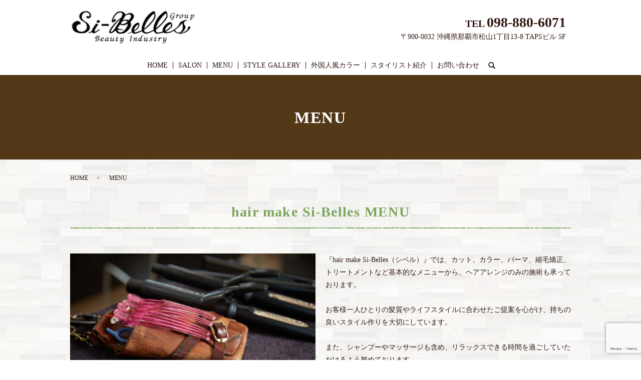

--- FILE ---
content_type: text/html; charset=UTF-8
request_url: https://www.si-belles.jp/menu
body_size: 6781
content:

<!DOCTYPE HTML>
<html lang="ja">
<head prefix="og: http://ogp.me/ns# fb: http://ogp.me/ns/fb# article: http://ogp.me/ns/article#">
  <meta charset="utf-8">
  <meta http-equiv="X-UA-Compatible" content="IE=edge,chrome=1">
  <meta name="viewport" content="width=device-width, initial-scale=1">
  <title>hair make Si-Belles｜メニュー｜カット｜沖縄県那覇市</title>
  
<!-- All In One SEO Pack 3.6.2ob_start_detected [-1,-1] -->
<meta name="description"  content="『hair make Si-Belles（シベル）』のサロンメニューです。カット、カラー、パーマ、縮毛矯正、トリートメントなど基本的なメニューから、ヘアアレンジのみの施術も承っております。皆様のご来店をお待ちしております。" />

<meta name="keywords"  content="メニュー,沖縄,那覇,松山,ヘアサロン,カラー,ハイライト,バレイヤージュ,貸切,hair make si-belles,シベル" />

<script type="application/ld+json" class="aioseop-schema">{"@context":"https://schema.org","@graph":[{"@type":"Organization","@id":"https://www.si-belles.jp/#organization","url":"https://www.si-belles.jp/","name":"hair make Si-Belles","sameAs":[]},{"@type":"WebSite","@id":"https://www.si-belles.jp/#website","url":"https://www.si-belles.jp/","name":"hair make Si-Belles","publisher":{"@id":"https://www.si-belles.jp/#organization"}},{"@type":"WebPage","@id":"https://www.si-belles.jp/menu#webpage","url":"https://www.si-belles.jp/menu","inLanguage":"ja","name":"MENU","isPartOf":{"@id":"https://www.si-belles.jp/#website"},"breadcrumb":{"@id":"https://www.si-belles.jp/menu#breadcrumblist"},"description":"『hair make Si-Belles（シベル）』のサロンメニューです。カット、カラー、パーマ、縮毛矯正、トリートメントなど基本的なメニューから、ヘアアレンジのみの施術も承っております。皆様のご来店をお待ちしております。","datePublished":"2020-05-22T06:08:44+09:00","dateModified":"2025-08-20T00:20:36+09:00"},{"@type":"BreadcrumbList","@id":"https://www.si-belles.jp/menu#breadcrumblist","itemListElement":[{"@type":"ListItem","position":1,"item":{"@type":"WebPage","@id":"https://www.si-belles.jp/","url":"https://www.si-belles.jp/","name":"hair make Si-Belles"}},{"@type":"ListItem","position":2,"item":{"@type":"WebPage","@id":"https://www.si-belles.jp/menu","url":"https://www.si-belles.jp/menu","name":"MENU"}}]}]}</script>
<link rel="canonical" href="https://www.si-belles.jp/menu" />
<meta property="og:type" content="article" />
<meta property="og:title" content="hair make Si-Belles｜メニュー｜カット｜沖縄県那覇市" />
<meta property="og:description" content="『hair make Si-Belles（シベル）』のサロンメニューです。カット、カラー、パーマ、縮毛矯正、トリートメントなど基本的なメニューから、ヘアアレンジのみの施術も承っております。皆様のご来店をお待ちしております。" />
<meta property="og:url" content="https://www.si-belles.jp/menu" />
<meta property="og:image" content="https://www.si-belles.jp/wp-content/uploads/logo_ogp.jpg" />
<meta property="article:published_time" content="2020-05-22T06:08:44Z" />
<meta property="article:modified_time" content="2025-08-20T00:20:36Z" />
<meta property="og:image:secure_url" content="https://www.si-belles.jp/wp-content/uploads/logo_ogp.jpg" />
<meta name="twitter:card" content="summary" />
<meta name="twitter:title" content="hair make Si-Belles｜メニュー｜カット｜沖縄県那覇市" />
<meta name="twitter:description" content="『hair make Si-Belles（シベル）』のサロンメニューです。カット、カラー、パーマ、縮毛矯正、トリートメントなど基本的なメニューから、ヘアアレンジのみの施術も承っております。皆様のご来店をお待ちしております。" />
<meta name="twitter:image" content="https://www.si-belles.jp/wp-content/uploads/logo_ogp.jpg" />
<!-- All In One SEO Pack -->
<link rel='dns-prefetch' href='//www.google.com' />
<link rel='dns-prefetch' href='//s.w.org' />
<link rel='stylesheet' id='wp-block-library-css'  href='https://www.si-belles.jp/wp-includes/css/dist/block-library/style.min.css?ver=5.4.18' type='text/css' media='all' />
<link rel='stylesheet' id='contact-form-7-css'  href='https://www.si-belles.jp/wp-content/plugins/contact-form-7/includes/css/styles.css?ver=5.1.7' type='text/css' media='all' />
<script type='text/javascript' src='https://www.si-belles.jp/wp-content/themes/si-belles.jp_theme/assets/js/vendor/jquery.min.js?ver=5.4.18'></script>
<link rel='shortlink' href='https://www.si-belles.jp/?p=21' />
<style>.gallery .gallery-item img { width: auto; height: auto; }</style>  <link href="https://fonts.googleapis.com/css?family=Noto+Sans+JP:400,700&amp;subset=japanese" rel="stylesheet" />
  <link href="https://www.si-belles.jp/wp-content/themes/si-belles.jp_theme/assets/css/main.css?1768966444" rel="stylesheet" >
  <script src="https://www.si-belles.jp/wp-content/themes/si-belles.jp_theme/assets/js/vendor/respond.min.js"></script>
  <script type="application/ld+json">
  {
    "@context": "http://schema.org",
    "@type": "BreadcrumbList",
    "itemListElement":
    [
      {
      "@type": "ListItem",
      "position": 1,
      "item":
      {
        "@id": "https://www.si-belles.jp/",
        "name": "hair make Si-Belles"
      }
    },
{
      "@type": "ListItem",
      "position": 2,
      "item":
      {
        "@id": "https://www.si-belles.jp/menu/",
        "name": "MENU"
      }
    }    ]
  }
  </script>


  <script type="application/ld+json">
  {
    "@context": "http://schema.org/",
    "@type": "HairSalon",
    "name": "hair make Si-Belles",
    "address": "〒900-0032 沖縄県那覇市松山1丁目13-8 TAPSビル 5F",
    "telephone": "080-7697-6706",
    "faxNumber": "",
    "url": "https://www.si-belles.jp",
    "email": "info@si-belles.jp",
    "image": "https://www.si-belles.jp/wp-content/uploads/logo_ogp.jpg",
    "logo": "https://www.si-belles.jp/wp-content/uploads/logo_org.png"
  }
  </script>
</head>
<body class="scrollTop">

  <div id="fb-root"></div>
  <script>(function(d, s, id) {
    var js, fjs = d.getElementsByTagName(s)[0];
    if (d.getElementById(id)) return;
    js = d.createElement(s); js.id = id;
    js.src = 'https://connect.facebook.net/ja_JP/sdk.js#xfbml=1&version=v2.12';
    fjs.parentNode.insertBefore(js, fjs);
  }(document, 'script', 'facebook-jssdk'));</script>

  <header>
    <div class="primary_header">
      <div class="container">
        <div class="row">
                    <div class="title">
                          <a href="https://www.si-belles.jp/">
                <img src="/wp-content/uploads/logo_20230713_2.png" alt="hair make Si-Belles"/>
              </a>
                      </div>
          <nav class="global_nav"><ul><li><a href="https://www.si-belles.jp/">HOME</a></li>
<li><a href="https://www.si-belles.jp/salon">SALON</a></li>
<li><a href="https://www.si-belles.jp/menu" aria-current="page">MENU</a></li>
<li><a href="https://www.si-belles.jp/category/gallery">STYLE GALLERY</a></li>
<li><a href="https://www.si-belles.jp/color">外国人風カラー</a></li>
<li><a href="https://www.si-belles.jp/stylist">スタイリスト紹介</a></li>
<li><a href="https://www.si-belles.jp/contact">お問い合わせ</a></li>

                <li class="gnav_search">
                  <a href="#">search</a>
  <div class="epress_search">
    <form method="get" action="https://www.si-belles.jp/">
      <input type="text" placeholder="" class="text" name="s" autocomplete="off" value="">
      <input type="submit" value="Search" class="submit">
    </form>
  </div>
  </li>
              </ul>
              <div class="menu_icon">
                <a href="#menu"><span>メニュー開閉</span></a>
              </div></nav>			  <div class="hdr_info_wrap">
  <div class="hdr_info">
    <p class="h_tel" x-ms-format-detection="none">TEL <span>098-880-6071<!--080-7697-6706--></span></p>
    <p>〒900-0032 沖縄県那覇市松山1丁目13-8 TAPSビル 5F</p>
  </div>
  <div class="sp_hdr_info">
    <a href="/contact"><img src="/wp-content/uploads/sp_mail.svg" alt="CONTACT"></a>
    <a href="tel:080-7697-6706"><img src="/wp-content/uploads/sp_tel.svg" alt="TEL"></a>
  </div>
</div>

        </div>
      </div>
    </div>
  </header>

  <main>
              <h1 class="wow" style="">
      MENU            </h1>

    
    <div class="bread_wrap">
      <div class="container gutters">
        <div class="row bread">
              <ul class="col span_12">
              <li><a href="https://www.si-belles.jp">HOME</a></li>
                      <li>MENU</li>
                  </ul>
          </div>
      </div>
    </div>
    <section>
      <div class="container gutters">
        <div class="row">
                    <div class="col span_12 column_main">
                                <section>
                <div class="container gutters">
                  <h2>hair make Si-Belles MENU</h2>
                  <div class="row">
                    <div class="col span_6">
                      <figure>
                        <img src="/wp-content/uploads/menu_img001.jpg" alt="hair make Si-Belles MENU"> </figure>
                    </div>
                    <div class="col span_6">
                      <p>『hair make Si-Belles（シベル）』では、カット、カラー、パーマ、縮毛矯正、トリートメントなど基本的なメニューから、ヘアアレンジのみの施術も承っております。<br><br>お客様一人ひとりの髪質やライフスタイルに合わせたご提案を心がけ、持ちの良いスタイル作りを大切にしています。<br><br>また、シャンプーやマッサージも含め、リラックスできる時間を過ごしていただけるよう努めております。<br><br>「なりたいイメージがうまく伝えられない」という方でも安心してご相談いただけます。<br><br>初めての方はもちろん、定期的なお手入れをご希望の方にも最適なプランをご用意しています。<br><br>髪のお悩みやご希望があれば、どうぞお気軽にお声がけください。</p>
                      <!-- <p>『hair make Si-Belles（シベル）』では、カット、カラー、パーマ、縮毛矯正、トリートメントなど基本的なメニューから、ヘアアレンジのみの施術も承っております。<br>セットでの施術や、ダメージケアとしてトリートメントをしやすいように、全体的に一般価格よりリーズナブルな料金設定をしております。<br>営業時間外でも、ご相談をいただければ24時間対応いたします。是非ご連絡ください。</p> -->
                    </div>
                  </div>
                  <div class="row">
                    <div class="col span_12">
                      <table class="table-menu">
                        <tbody>
                          <tr>
                            <td>カット</td>
                            <td>&yen;5,200</td>
                          </tr>
                          <tr>
                            <td>カラー＋トリートメント</td>
                            <td>&yen;10,800</td>
                          </tr>
                          <tr>
                            <td>カット＋ケアカラー＋ケアトリートメント</td>
                            <td>&yen;12,800</td>
                          </tr>
                          <tr>
                            <td>カット＋ケアハイブリーチ＋ケアカラー＋ケアトリートメント</td>
                            <td>&yen;25,400</td>
                          </tr>
                          <tr>
                            <td>ケアハイブリーチ＋ケアカラー＋トリートメント</td>
                            <td>&yen;21,000</td>
                          </tr>
                          <tr>
                            <td>カット＋ケアカラー＋髪質改善縮毛矯正＋ケアトリートメント</td>
                            <td>&yen;28,800</td>
                          </tr>
                        </tbody>
                      </table>
                    </div>
                  </div>

                  <div class="row">
                    <h3>おすすめクーポン</h3>
                    <div class="col span_6">
                      <figure><a href="https://beauty.hotpepper.jp/slnH000669691/" target="_blank" rel="noopener noreferrer"><img src="/wp-content/uploads/250820_001.png" alt="おすすめクーポン"></a></figure>
                      <p>その他のお得なクーポンはHot Pepper Beautyで公開中！<br>👉<a href="https://beauty.hotpepper.jp/slnH000669691/" target="_blank" rel="noopener noreferrer"><u>こちら</u></a>をクリックしてクーポン一覧を見る</p>
                    </div>
                  </div>

                  <!-- <h3>set</h3>
                  <div class="row">
                    <div class="col span_12">
                      <table class="table-menu">
                        <tbody>
                          <tr>
                            <td>set</td>
                            <td>&yen;1,000</td>
                          </tr>
                        </tbody>
                      </table>
                    </div>
                  </div>
                  <h3>cut</h3>
                  <div class="row">
                    <div class="col span_12">
                      <table class="table-menu">
                        <tbody>
                          <tr>
                            <td>cut</td>
                            <td>&yen;3,000</td>
                          </tr>
                        </tbody>
                      </table>
                    </div>
                  </div>
                  <h3>color</h3>
                  <div class="row">
                    <div class="col span_12">
                      <table class="table-menu">
                        <tbody>
                          <tr>
                            <td>color</td>
                            <td>&yen;5,000</td>
                          </tr>
                          <tr>
                            <td>design color</td>
                            <td>&yen;9,000</td>
                          </tr>
                        </tbody>
                      </table>
                    </div>
                  </div>
                  <h3>perm</h3>
                  <div class="row">
                    <div class="col span_12">
                      <table class="table-menu">
                        <tbody>
                          <tr>
                            <td>perm</td>
                            <td>&yen;7,000</td>
                          </tr>
                        </tbody>
                      </table>
                    </div>
                  </div>
                  <h3>straight</h3>
                  <div class="row">
                    <div class="col span_12">
                      <table class="table-menu">
                        <tbody>
                          <tr>
                            <td>straight</td>
                            <td>&yen;9,000</td>
                          </tr>
                        </tbody>
                      </table>
                    </div>
                  </div>
                  <h3>treatment</h3>
                  <div class="row">
                    <div class="col span_12">
                      <table class="table-menu">
                        <tbody>
                          <tr>
                            <td>straight</td>
                            <td>&yen;4,000</td>
                          </tr>
                        </tbody>
                      </table>
                    </div>
                  </div> -->
<!--
                  <h3>【マツエク】</h3>
                  <div class="row">
                    <div class="col span_12">
                      <p>マツエクのメリットは、なんといっても軽くて自然な付け心地と、お手入れの手軽さにあります。<br>コストと施術にくる手間はかかってしまいますが、その分時間のない朝メイクの時間を短縮することができます。<br>また、マスカラと大きく違うのは、自分の目の形やなりたい顔に合わせて、まつげをデザインできることです。
</p>
                    </div>
                  </div>
-->
                  <!-- <h3>eyelash</h3>
                  <div class="row">
                    <div class="col span_12">
                      <table class="table-menu">
                        <tbody>
                          <tr>
                            <td>eyelash</td>
                            <td>&yen;3,000～</td>
                          </tr>
                          <tr>
                            <td>つけ放題</td>
                            <td>&yen;5,000</td>
                          </tr>
                        </tbody>
                      </table>
                    </div>
                  </div> -->
<!-- 
                  <h3>【ジャグアタトゥー】</h3>
                  <div class="row">
                    <div class="col span_12">
                      <p>「ジャグアタトゥー」は2週間で消えるオーガニックタトゥーです。<br>本物のタトゥーと違って痛くありませんが、色は紺に近く、濃淡を表現できるためリアルタトゥーに近い絵が描けます！<br>持ち込みデザインも可能ですので是非ご相談ください！<br>発色まで約1日かかるので、タトゥーを楽しみたい日の前日までにご予約していただくことをオススメします♪<br>当方大学生のため、前もって日程調整していただけると助かります！<br>公式LINEまたはInstagramのDMにてご連絡お待ちしてます！</p>
                    </div>
                  </div>
                  <div class="row">
                    <div class="col span_3">
                      <figure>
                        <img src="/wp-content/uploads/20220916_001.jpg" alt=""> </figure>
                    </div>
                    <div class="col span_3">
                      <figure>
                        <img src="/wp-content/uploads/20220916_002.jpg" alt=""> </figure>
                    </div>
                    <div class="col span_3">
                      <figure>
                        <img src="/wp-content/uploads/20220916_003.jpg" alt=""> </figure>
                    </div>
                    <div class="col span_3">
                      <figure>
                        <img src="/wp-content/uploads/20220916_004.jpg" alt=""> </figure>
                    </div>
                  </div>
                  <h3>jaguatattoo</h3>
                  <div class="row">
                    <div class="col span_12">
                      <table class="table-menu">
                        <tbody>
                          <tr>
                            <td>1円玉サイズ(2×2cm以内)×2箇所</td>
                            <td>&yen;2,500</td>
                          </tr>
                          <tr>
                            <td>1円玉サイズ(2×2cm以内)×5箇所</td>
                            <td>&yen;4,500</td>
                          </tr>
                          <tr>
                            <td>500円玉サイズ(3×3cm以内)</td>
                            <td>&yen;2,500</td>
                          </tr>
                          <tr>
                            <td>名刺サイズ(5.5×9cm以内)</td>
                            <td>&yen;3,500</td>
                          </tr>
                          <tr>
                            <td>写真L判サイズ(9×12cm以内)</td>
                            <td>&yen;5,000</td>
                          </tr>
                          <tr>
                            <td>ポストカードサイズ(10×15cm以内)</td>
                            <td>&yen;7,500</td>
                          </tr>
                          <tr>
                            <td>長財布サイズ(10×20cm以内) </td>
                            <td>&yen;10,000</td>
                          </tr>
                          <tr>
                            <td>XXLサイズ(10×20cm以上) </td>
                            <td>&yen;14,000～</td>
                          </tr>
                        </tbody>
                      </table>
                    </div>
                    <p class="text-right">※掲載料金はすべて税込価格です。</p>
                  </div>
 -->
                </div>
              </section>
                          </div>
                  </div>
      </div>
    </section>
  <section id="section09" class="mb0">
    <div class="container">
      <h2>RESERVE & CONTACT</h2>
      <div class="row">
        <div class="col span_12 text-center">
          <p>hair make Si-Bellesへのご予約は<br>お電話、LINEにて承っております。<br>その他お問い合わせは下記よりお願いいたします。</p>
          <p class="tel" x-ms-format-detection="none">TEL <a href="tel:098-880-6071">098-880-6071</a></p>
          <!-- <p class="tel" x-ms-format-detection="none">TEL <a href="tel:080-7697-6706">080-7697-6706</a></p> -->
          <p><strong>営業時間 10:00～23:00<!--17:00～23:00<br>※時間外については都度お問い合わせください。--><br>定休日:日曜<!--不定休--></strong></p>
          <p class="more"><a href="/contact" class="add_arrow">CONTACT</a></p>
          <p>
            <a href="https://line.me/R/ti/p/%40006ncnfx" target="_blank">
              <img src="/wp-content/uploads/line.png" class="sns" alt="LINE"/>
            </a>
          </p>
        </div>
      </div>
    </div>
  </section>
  </main>
<footer>    <style>
.share_button {
  letter-spacing: -.40em;
  padding-top: 30px;
  margin-bottom: 7%;
  list-style: none;
}
.share_button > * {
  letter-spacing: normal;
  vertical-align: bottom;
  margin: 10px 0;
  line-height: 0;
}
.column_sub .share_button {
  margin-top: 0;
  padding-top: 0;
}
footer .share_button{
  padding-top: 30px;
  margin-bottom: 10px;
}
footer .share_button li{
  margin: 0 10px 0 0;
  display: inline-block;
}
footer .share_button li:last-child{
  margin-right: 0;
}
@media ( max-width : 767px ) {
  .share_button{
    text-align: center;
  }
  .share_button li{
    margin: 0 10px 0 0;
    display: inline-block;
  }
  .share_button li:last-child{
    margin-right: 0;
  }
}
</style>
  <ul class="container share_button">
    <li>
      <!-- Facebook -->
      <div class="fb-share-button" data-href="https://www.si-belles.jp/menu" data-layout="button" data-size="small" data-mobile-iframe="false"><a class="fb-xfbml-parse-ignore" target="_blank" href="https://www.facebook.com/sharer/sharer.php?u=http%3A%2F%2Fwww.%2F&amp;src=sdkpreparse">シェア</a></div>
    </li>
    <li>
      <!-- Twitter -->
      <a href="https://twitter.com/share" class="twitter-share-button" data-lang="ja">ツイート</a>
      <script>!function(d,s,id){var js,fjs=d.getElementsByTagName(s)[0],p=/^http:/.test(d.location)?'http':'https';if(!d.getElementById(id)){js=d.createElement(s);js.id=id;js.src=p+'://platform.twitter.com/widgets.js';fjs.parentNode.insertBefore(js,fjs);}}(document,'script','twitter-wjs');</script>
    </li>
    <li>
      <!-- LINE -->
      <div class="line-it-button" data-lang="ja" data-type="share-a" data-url="https://www.si-belles.jp/menu" style="display: none;"></div>
      <script src="https://d.line-scdn.net/r/web/social-plugin/js/thirdparty/loader.min.js" async="async" defer="defer"></script>
    </li>
  </ul>
        <div class="footer_nav_wrap">
      <div class="container">
        <div class="row">
        <nav class="col span_12"><ul><li><a href="https://www.si-belles.jp/">HOME</a></li>
<li><a href="https://www.si-belles.jp/salon">SALON</a></li>
<li><a href="https://www.si-belles.jp/menu" aria-current="page">MENU</a></li>
<li><a href="https://www.si-belles.jp/category/gallery">STYLE GALLERY</a></li>
<li><a href="https://www.si-belles.jp/color">外国人風カラー</a></li>
<li><a href="https://www.si-belles.jp/stylist">スタイリスト紹介</a></li>
<li><a href="https://www.si-belles.jp/contact">お問い合わせ</a></li>
<li><a href="https://www.si-belles.jp/policy">プライバシーポリシー</a></li>
<li><a href="https://www.si-belles.jp/sitemap">サイトマップ</a></li>
</ul></nav>        </div>
      </div>
    </div>
    <div class="footer_copyright_wrap">
      <div class="container">
        <div class="row">
          <div class="col span_12">
            <p>Copyright &copy; hair make Si-Belles All Rights Reserved.<br>
              【掲載の記事・写真・イラストなどの無断複写・転載を禁じます】</p>
          </div>
        </div>
      </div>
    </div>
    <p class="pagetop"><a href="#top"></a></p>
  </footer>

  <script src="https://www.si-belles.jp/wp-content/themes/si-belles.jp_theme/assets/js/vendor/bundle.js"></script>
  <script src="https://www.si-belles.jp/wp-content/themes/si-belles.jp_theme/assets/js/main.js?"></script>

  <script type='text/javascript'>
/* <![CDATA[ */
var wpcf7 = {"apiSettings":{"root":"https:\/\/www.si-belles.jp\/wp-json\/contact-form-7\/v1","namespace":"contact-form-7\/v1"}};
/* ]]> */
</script>
<script type='text/javascript' src='https://www.si-belles.jp/wp-content/plugins/contact-form-7/includes/js/scripts.js?ver=5.1.7'></script>
<script type='text/javascript' src='https://www.google.com/recaptcha/api.js?render=6LcW7ocdAAAAANygDc9OdqSRPbG3wGcyzDHIFm9y&#038;ver=3.0'></script>
<script type="text/javascript">
( function( grecaptcha, sitekey, actions ) {

	var wpcf7recaptcha = {

		execute: function( action ) {
			grecaptcha.execute(
				sitekey,
				{ action: action }
			).then( function( token ) {
				var forms = document.getElementsByTagName( 'form' );

				for ( var i = 0; i < forms.length; i++ ) {
					var fields = forms[ i ].getElementsByTagName( 'input' );

					for ( var j = 0; j < fields.length; j++ ) {
						var field = fields[ j ];

						if ( 'g-recaptcha-response' === field.getAttribute( 'name' ) ) {
							field.setAttribute( 'value', token );
							break;
						}
					}
				}
			} );
		},

		executeOnHomepage: function() {
			wpcf7recaptcha.execute( actions[ 'homepage' ] );
		},

		executeOnContactform: function() {
			wpcf7recaptcha.execute( actions[ 'contactform' ] );
		},

	};

	grecaptcha.ready(
		wpcf7recaptcha.executeOnHomepage
	);

	document.addEventListener( 'change',
		wpcf7recaptcha.executeOnContactform, false
	);

	document.addEventListener( 'wpcf7submit',
		wpcf7recaptcha.executeOnHomepage, false
	);

} )(
	grecaptcha,
	'6LcW7ocdAAAAANygDc9OdqSRPbG3wGcyzDHIFm9y',
	{"homepage":"homepage","contactform":"contactform"}
);
</script>
</body>
</html><!-- WP Fastest Cache file was created in 0.045819997787476 seconds, on 21-01-26 12:34:04 --><!-- via php -->

--- FILE ---
content_type: text/html; charset=utf-8
request_url: https://www.google.com/recaptcha/api2/anchor?ar=1&k=6LcW7ocdAAAAANygDc9OdqSRPbG3wGcyzDHIFm9y&co=aHR0cHM6Ly93d3cuc2ktYmVsbGVzLmpwOjQ0Mw..&hl=en&v=PoyoqOPhxBO7pBk68S4YbpHZ&size=invisible&anchor-ms=20000&execute-ms=30000&cb=5d6w5ysbr8p1
body_size: 48807
content:
<!DOCTYPE HTML><html dir="ltr" lang="en"><head><meta http-equiv="Content-Type" content="text/html; charset=UTF-8">
<meta http-equiv="X-UA-Compatible" content="IE=edge">
<title>reCAPTCHA</title>
<style type="text/css">
/* cyrillic-ext */
@font-face {
  font-family: 'Roboto';
  font-style: normal;
  font-weight: 400;
  font-stretch: 100%;
  src: url(//fonts.gstatic.com/s/roboto/v48/KFO7CnqEu92Fr1ME7kSn66aGLdTylUAMa3GUBHMdazTgWw.woff2) format('woff2');
  unicode-range: U+0460-052F, U+1C80-1C8A, U+20B4, U+2DE0-2DFF, U+A640-A69F, U+FE2E-FE2F;
}
/* cyrillic */
@font-face {
  font-family: 'Roboto';
  font-style: normal;
  font-weight: 400;
  font-stretch: 100%;
  src: url(//fonts.gstatic.com/s/roboto/v48/KFO7CnqEu92Fr1ME7kSn66aGLdTylUAMa3iUBHMdazTgWw.woff2) format('woff2');
  unicode-range: U+0301, U+0400-045F, U+0490-0491, U+04B0-04B1, U+2116;
}
/* greek-ext */
@font-face {
  font-family: 'Roboto';
  font-style: normal;
  font-weight: 400;
  font-stretch: 100%;
  src: url(//fonts.gstatic.com/s/roboto/v48/KFO7CnqEu92Fr1ME7kSn66aGLdTylUAMa3CUBHMdazTgWw.woff2) format('woff2');
  unicode-range: U+1F00-1FFF;
}
/* greek */
@font-face {
  font-family: 'Roboto';
  font-style: normal;
  font-weight: 400;
  font-stretch: 100%;
  src: url(//fonts.gstatic.com/s/roboto/v48/KFO7CnqEu92Fr1ME7kSn66aGLdTylUAMa3-UBHMdazTgWw.woff2) format('woff2');
  unicode-range: U+0370-0377, U+037A-037F, U+0384-038A, U+038C, U+038E-03A1, U+03A3-03FF;
}
/* math */
@font-face {
  font-family: 'Roboto';
  font-style: normal;
  font-weight: 400;
  font-stretch: 100%;
  src: url(//fonts.gstatic.com/s/roboto/v48/KFO7CnqEu92Fr1ME7kSn66aGLdTylUAMawCUBHMdazTgWw.woff2) format('woff2');
  unicode-range: U+0302-0303, U+0305, U+0307-0308, U+0310, U+0312, U+0315, U+031A, U+0326-0327, U+032C, U+032F-0330, U+0332-0333, U+0338, U+033A, U+0346, U+034D, U+0391-03A1, U+03A3-03A9, U+03B1-03C9, U+03D1, U+03D5-03D6, U+03F0-03F1, U+03F4-03F5, U+2016-2017, U+2034-2038, U+203C, U+2040, U+2043, U+2047, U+2050, U+2057, U+205F, U+2070-2071, U+2074-208E, U+2090-209C, U+20D0-20DC, U+20E1, U+20E5-20EF, U+2100-2112, U+2114-2115, U+2117-2121, U+2123-214F, U+2190, U+2192, U+2194-21AE, U+21B0-21E5, U+21F1-21F2, U+21F4-2211, U+2213-2214, U+2216-22FF, U+2308-230B, U+2310, U+2319, U+231C-2321, U+2336-237A, U+237C, U+2395, U+239B-23B7, U+23D0, U+23DC-23E1, U+2474-2475, U+25AF, U+25B3, U+25B7, U+25BD, U+25C1, U+25CA, U+25CC, U+25FB, U+266D-266F, U+27C0-27FF, U+2900-2AFF, U+2B0E-2B11, U+2B30-2B4C, U+2BFE, U+3030, U+FF5B, U+FF5D, U+1D400-1D7FF, U+1EE00-1EEFF;
}
/* symbols */
@font-face {
  font-family: 'Roboto';
  font-style: normal;
  font-weight: 400;
  font-stretch: 100%;
  src: url(//fonts.gstatic.com/s/roboto/v48/KFO7CnqEu92Fr1ME7kSn66aGLdTylUAMaxKUBHMdazTgWw.woff2) format('woff2');
  unicode-range: U+0001-000C, U+000E-001F, U+007F-009F, U+20DD-20E0, U+20E2-20E4, U+2150-218F, U+2190, U+2192, U+2194-2199, U+21AF, U+21E6-21F0, U+21F3, U+2218-2219, U+2299, U+22C4-22C6, U+2300-243F, U+2440-244A, U+2460-24FF, U+25A0-27BF, U+2800-28FF, U+2921-2922, U+2981, U+29BF, U+29EB, U+2B00-2BFF, U+4DC0-4DFF, U+FFF9-FFFB, U+10140-1018E, U+10190-1019C, U+101A0, U+101D0-101FD, U+102E0-102FB, U+10E60-10E7E, U+1D2C0-1D2D3, U+1D2E0-1D37F, U+1F000-1F0FF, U+1F100-1F1AD, U+1F1E6-1F1FF, U+1F30D-1F30F, U+1F315, U+1F31C, U+1F31E, U+1F320-1F32C, U+1F336, U+1F378, U+1F37D, U+1F382, U+1F393-1F39F, U+1F3A7-1F3A8, U+1F3AC-1F3AF, U+1F3C2, U+1F3C4-1F3C6, U+1F3CA-1F3CE, U+1F3D4-1F3E0, U+1F3ED, U+1F3F1-1F3F3, U+1F3F5-1F3F7, U+1F408, U+1F415, U+1F41F, U+1F426, U+1F43F, U+1F441-1F442, U+1F444, U+1F446-1F449, U+1F44C-1F44E, U+1F453, U+1F46A, U+1F47D, U+1F4A3, U+1F4B0, U+1F4B3, U+1F4B9, U+1F4BB, U+1F4BF, U+1F4C8-1F4CB, U+1F4D6, U+1F4DA, U+1F4DF, U+1F4E3-1F4E6, U+1F4EA-1F4ED, U+1F4F7, U+1F4F9-1F4FB, U+1F4FD-1F4FE, U+1F503, U+1F507-1F50B, U+1F50D, U+1F512-1F513, U+1F53E-1F54A, U+1F54F-1F5FA, U+1F610, U+1F650-1F67F, U+1F687, U+1F68D, U+1F691, U+1F694, U+1F698, U+1F6AD, U+1F6B2, U+1F6B9-1F6BA, U+1F6BC, U+1F6C6-1F6CF, U+1F6D3-1F6D7, U+1F6E0-1F6EA, U+1F6F0-1F6F3, U+1F6F7-1F6FC, U+1F700-1F7FF, U+1F800-1F80B, U+1F810-1F847, U+1F850-1F859, U+1F860-1F887, U+1F890-1F8AD, U+1F8B0-1F8BB, U+1F8C0-1F8C1, U+1F900-1F90B, U+1F93B, U+1F946, U+1F984, U+1F996, U+1F9E9, U+1FA00-1FA6F, U+1FA70-1FA7C, U+1FA80-1FA89, U+1FA8F-1FAC6, U+1FACE-1FADC, U+1FADF-1FAE9, U+1FAF0-1FAF8, U+1FB00-1FBFF;
}
/* vietnamese */
@font-face {
  font-family: 'Roboto';
  font-style: normal;
  font-weight: 400;
  font-stretch: 100%;
  src: url(//fonts.gstatic.com/s/roboto/v48/KFO7CnqEu92Fr1ME7kSn66aGLdTylUAMa3OUBHMdazTgWw.woff2) format('woff2');
  unicode-range: U+0102-0103, U+0110-0111, U+0128-0129, U+0168-0169, U+01A0-01A1, U+01AF-01B0, U+0300-0301, U+0303-0304, U+0308-0309, U+0323, U+0329, U+1EA0-1EF9, U+20AB;
}
/* latin-ext */
@font-face {
  font-family: 'Roboto';
  font-style: normal;
  font-weight: 400;
  font-stretch: 100%;
  src: url(//fonts.gstatic.com/s/roboto/v48/KFO7CnqEu92Fr1ME7kSn66aGLdTylUAMa3KUBHMdazTgWw.woff2) format('woff2');
  unicode-range: U+0100-02BA, U+02BD-02C5, U+02C7-02CC, U+02CE-02D7, U+02DD-02FF, U+0304, U+0308, U+0329, U+1D00-1DBF, U+1E00-1E9F, U+1EF2-1EFF, U+2020, U+20A0-20AB, U+20AD-20C0, U+2113, U+2C60-2C7F, U+A720-A7FF;
}
/* latin */
@font-face {
  font-family: 'Roboto';
  font-style: normal;
  font-weight: 400;
  font-stretch: 100%;
  src: url(//fonts.gstatic.com/s/roboto/v48/KFO7CnqEu92Fr1ME7kSn66aGLdTylUAMa3yUBHMdazQ.woff2) format('woff2');
  unicode-range: U+0000-00FF, U+0131, U+0152-0153, U+02BB-02BC, U+02C6, U+02DA, U+02DC, U+0304, U+0308, U+0329, U+2000-206F, U+20AC, U+2122, U+2191, U+2193, U+2212, U+2215, U+FEFF, U+FFFD;
}
/* cyrillic-ext */
@font-face {
  font-family: 'Roboto';
  font-style: normal;
  font-weight: 500;
  font-stretch: 100%;
  src: url(//fonts.gstatic.com/s/roboto/v48/KFO7CnqEu92Fr1ME7kSn66aGLdTylUAMa3GUBHMdazTgWw.woff2) format('woff2');
  unicode-range: U+0460-052F, U+1C80-1C8A, U+20B4, U+2DE0-2DFF, U+A640-A69F, U+FE2E-FE2F;
}
/* cyrillic */
@font-face {
  font-family: 'Roboto';
  font-style: normal;
  font-weight: 500;
  font-stretch: 100%;
  src: url(//fonts.gstatic.com/s/roboto/v48/KFO7CnqEu92Fr1ME7kSn66aGLdTylUAMa3iUBHMdazTgWw.woff2) format('woff2');
  unicode-range: U+0301, U+0400-045F, U+0490-0491, U+04B0-04B1, U+2116;
}
/* greek-ext */
@font-face {
  font-family: 'Roboto';
  font-style: normal;
  font-weight: 500;
  font-stretch: 100%;
  src: url(//fonts.gstatic.com/s/roboto/v48/KFO7CnqEu92Fr1ME7kSn66aGLdTylUAMa3CUBHMdazTgWw.woff2) format('woff2');
  unicode-range: U+1F00-1FFF;
}
/* greek */
@font-face {
  font-family: 'Roboto';
  font-style: normal;
  font-weight: 500;
  font-stretch: 100%;
  src: url(//fonts.gstatic.com/s/roboto/v48/KFO7CnqEu92Fr1ME7kSn66aGLdTylUAMa3-UBHMdazTgWw.woff2) format('woff2');
  unicode-range: U+0370-0377, U+037A-037F, U+0384-038A, U+038C, U+038E-03A1, U+03A3-03FF;
}
/* math */
@font-face {
  font-family: 'Roboto';
  font-style: normal;
  font-weight: 500;
  font-stretch: 100%;
  src: url(//fonts.gstatic.com/s/roboto/v48/KFO7CnqEu92Fr1ME7kSn66aGLdTylUAMawCUBHMdazTgWw.woff2) format('woff2');
  unicode-range: U+0302-0303, U+0305, U+0307-0308, U+0310, U+0312, U+0315, U+031A, U+0326-0327, U+032C, U+032F-0330, U+0332-0333, U+0338, U+033A, U+0346, U+034D, U+0391-03A1, U+03A3-03A9, U+03B1-03C9, U+03D1, U+03D5-03D6, U+03F0-03F1, U+03F4-03F5, U+2016-2017, U+2034-2038, U+203C, U+2040, U+2043, U+2047, U+2050, U+2057, U+205F, U+2070-2071, U+2074-208E, U+2090-209C, U+20D0-20DC, U+20E1, U+20E5-20EF, U+2100-2112, U+2114-2115, U+2117-2121, U+2123-214F, U+2190, U+2192, U+2194-21AE, U+21B0-21E5, U+21F1-21F2, U+21F4-2211, U+2213-2214, U+2216-22FF, U+2308-230B, U+2310, U+2319, U+231C-2321, U+2336-237A, U+237C, U+2395, U+239B-23B7, U+23D0, U+23DC-23E1, U+2474-2475, U+25AF, U+25B3, U+25B7, U+25BD, U+25C1, U+25CA, U+25CC, U+25FB, U+266D-266F, U+27C0-27FF, U+2900-2AFF, U+2B0E-2B11, U+2B30-2B4C, U+2BFE, U+3030, U+FF5B, U+FF5D, U+1D400-1D7FF, U+1EE00-1EEFF;
}
/* symbols */
@font-face {
  font-family: 'Roboto';
  font-style: normal;
  font-weight: 500;
  font-stretch: 100%;
  src: url(//fonts.gstatic.com/s/roboto/v48/KFO7CnqEu92Fr1ME7kSn66aGLdTylUAMaxKUBHMdazTgWw.woff2) format('woff2');
  unicode-range: U+0001-000C, U+000E-001F, U+007F-009F, U+20DD-20E0, U+20E2-20E4, U+2150-218F, U+2190, U+2192, U+2194-2199, U+21AF, U+21E6-21F0, U+21F3, U+2218-2219, U+2299, U+22C4-22C6, U+2300-243F, U+2440-244A, U+2460-24FF, U+25A0-27BF, U+2800-28FF, U+2921-2922, U+2981, U+29BF, U+29EB, U+2B00-2BFF, U+4DC0-4DFF, U+FFF9-FFFB, U+10140-1018E, U+10190-1019C, U+101A0, U+101D0-101FD, U+102E0-102FB, U+10E60-10E7E, U+1D2C0-1D2D3, U+1D2E0-1D37F, U+1F000-1F0FF, U+1F100-1F1AD, U+1F1E6-1F1FF, U+1F30D-1F30F, U+1F315, U+1F31C, U+1F31E, U+1F320-1F32C, U+1F336, U+1F378, U+1F37D, U+1F382, U+1F393-1F39F, U+1F3A7-1F3A8, U+1F3AC-1F3AF, U+1F3C2, U+1F3C4-1F3C6, U+1F3CA-1F3CE, U+1F3D4-1F3E0, U+1F3ED, U+1F3F1-1F3F3, U+1F3F5-1F3F7, U+1F408, U+1F415, U+1F41F, U+1F426, U+1F43F, U+1F441-1F442, U+1F444, U+1F446-1F449, U+1F44C-1F44E, U+1F453, U+1F46A, U+1F47D, U+1F4A3, U+1F4B0, U+1F4B3, U+1F4B9, U+1F4BB, U+1F4BF, U+1F4C8-1F4CB, U+1F4D6, U+1F4DA, U+1F4DF, U+1F4E3-1F4E6, U+1F4EA-1F4ED, U+1F4F7, U+1F4F9-1F4FB, U+1F4FD-1F4FE, U+1F503, U+1F507-1F50B, U+1F50D, U+1F512-1F513, U+1F53E-1F54A, U+1F54F-1F5FA, U+1F610, U+1F650-1F67F, U+1F687, U+1F68D, U+1F691, U+1F694, U+1F698, U+1F6AD, U+1F6B2, U+1F6B9-1F6BA, U+1F6BC, U+1F6C6-1F6CF, U+1F6D3-1F6D7, U+1F6E0-1F6EA, U+1F6F0-1F6F3, U+1F6F7-1F6FC, U+1F700-1F7FF, U+1F800-1F80B, U+1F810-1F847, U+1F850-1F859, U+1F860-1F887, U+1F890-1F8AD, U+1F8B0-1F8BB, U+1F8C0-1F8C1, U+1F900-1F90B, U+1F93B, U+1F946, U+1F984, U+1F996, U+1F9E9, U+1FA00-1FA6F, U+1FA70-1FA7C, U+1FA80-1FA89, U+1FA8F-1FAC6, U+1FACE-1FADC, U+1FADF-1FAE9, U+1FAF0-1FAF8, U+1FB00-1FBFF;
}
/* vietnamese */
@font-face {
  font-family: 'Roboto';
  font-style: normal;
  font-weight: 500;
  font-stretch: 100%;
  src: url(//fonts.gstatic.com/s/roboto/v48/KFO7CnqEu92Fr1ME7kSn66aGLdTylUAMa3OUBHMdazTgWw.woff2) format('woff2');
  unicode-range: U+0102-0103, U+0110-0111, U+0128-0129, U+0168-0169, U+01A0-01A1, U+01AF-01B0, U+0300-0301, U+0303-0304, U+0308-0309, U+0323, U+0329, U+1EA0-1EF9, U+20AB;
}
/* latin-ext */
@font-face {
  font-family: 'Roboto';
  font-style: normal;
  font-weight: 500;
  font-stretch: 100%;
  src: url(//fonts.gstatic.com/s/roboto/v48/KFO7CnqEu92Fr1ME7kSn66aGLdTylUAMa3KUBHMdazTgWw.woff2) format('woff2');
  unicode-range: U+0100-02BA, U+02BD-02C5, U+02C7-02CC, U+02CE-02D7, U+02DD-02FF, U+0304, U+0308, U+0329, U+1D00-1DBF, U+1E00-1E9F, U+1EF2-1EFF, U+2020, U+20A0-20AB, U+20AD-20C0, U+2113, U+2C60-2C7F, U+A720-A7FF;
}
/* latin */
@font-face {
  font-family: 'Roboto';
  font-style: normal;
  font-weight: 500;
  font-stretch: 100%;
  src: url(//fonts.gstatic.com/s/roboto/v48/KFO7CnqEu92Fr1ME7kSn66aGLdTylUAMa3yUBHMdazQ.woff2) format('woff2');
  unicode-range: U+0000-00FF, U+0131, U+0152-0153, U+02BB-02BC, U+02C6, U+02DA, U+02DC, U+0304, U+0308, U+0329, U+2000-206F, U+20AC, U+2122, U+2191, U+2193, U+2212, U+2215, U+FEFF, U+FFFD;
}
/* cyrillic-ext */
@font-face {
  font-family: 'Roboto';
  font-style: normal;
  font-weight: 900;
  font-stretch: 100%;
  src: url(//fonts.gstatic.com/s/roboto/v48/KFO7CnqEu92Fr1ME7kSn66aGLdTylUAMa3GUBHMdazTgWw.woff2) format('woff2');
  unicode-range: U+0460-052F, U+1C80-1C8A, U+20B4, U+2DE0-2DFF, U+A640-A69F, U+FE2E-FE2F;
}
/* cyrillic */
@font-face {
  font-family: 'Roboto';
  font-style: normal;
  font-weight: 900;
  font-stretch: 100%;
  src: url(//fonts.gstatic.com/s/roboto/v48/KFO7CnqEu92Fr1ME7kSn66aGLdTylUAMa3iUBHMdazTgWw.woff2) format('woff2');
  unicode-range: U+0301, U+0400-045F, U+0490-0491, U+04B0-04B1, U+2116;
}
/* greek-ext */
@font-face {
  font-family: 'Roboto';
  font-style: normal;
  font-weight: 900;
  font-stretch: 100%;
  src: url(//fonts.gstatic.com/s/roboto/v48/KFO7CnqEu92Fr1ME7kSn66aGLdTylUAMa3CUBHMdazTgWw.woff2) format('woff2');
  unicode-range: U+1F00-1FFF;
}
/* greek */
@font-face {
  font-family: 'Roboto';
  font-style: normal;
  font-weight: 900;
  font-stretch: 100%;
  src: url(//fonts.gstatic.com/s/roboto/v48/KFO7CnqEu92Fr1ME7kSn66aGLdTylUAMa3-UBHMdazTgWw.woff2) format('woff2');
  unicode-range: U+0370-0377, U+037A-037F, U+0384-038A, U+038C, U+038E-03A1, U+03A3-03FF;
}
/* math */
@font-face {
  font-family: 'Roboto';
  font-style: normal;
  font-weight: 900;
  font-stretch: 100%;
  src: url(//fonts.gstatic.com/s/roboto/v48/KFO7CnqEu92Fr1ME7kSn66aGLdTylUAMawCUBHMdazTgWw.woff2) format('woff2');
  unicode-range: U+0302-0303, U+0305, U+0307-0308, U+0310, U+0312, U+0315, U+031A, U+0326-0327, U+032C, U+032F-0330, U+0332-0333, U+0338, U+033A, U+0346, U+034D, U+0391-03A1, U+03A3-03A9, U+03B1-03C9, U+03D1, U+03D5-03D6, U+03F0-03F1, U+03F4-03F5, U+2016-2017, U+2034-2038, U+203C, U+2040, U+2043, U+2047, U+2050, U+2057, U+205F, U+2070-2071, U+2074-208E, U+2090-209C, U+20D0-20DC, U+20E1, U+20E5-20EF, U+2100-2112, U+2114-2115, U+2117-2121, U+2123-214F, U+2190, U+2192, U+2194-21AE, U+21B0-21E5, U+21F1-21F2, U+21F4-2211, U+2213-2214, U+2216-22FF, U+2308-230B, U+2310, U+2319, U+231C-2321, U+2336-237A, U+237C, U+2395, U+239B-23B7, U+23D0, U+23DC-23E1, U+2474-2475, U+25AF, U+25B3, U+25B7, U+25BD, U+25C1, U+25CA, U+25CC, U+25FB, U+266D-266F, U+27C0-27FF, U+2900-2AFF, U+2B0E-2B11, U+2B30-2B4C, U+2BFE, U+3030, U+FF5B, U+FF5D, U+1D400-1D7FF, U+1EE00-1EEFF;
}
/* symbols */
@font-face {
  font-family: 'Roboto';
  font-style: normal;
  font-weight: 900;
  font-stretch: 100%;
  src: url(//fonts.gstatic.com/s/roboto/v48/KFO7CnqEu92Fr1ME7kSn66aGLdTylUAMaxKUBHMdazTgWw.woff2) format('woff2');
  unicode-range: U+0001-000C, U+000E-001F, U+007F-009F, U+20DD-20E0, U+20E2-20E4, U+2150-218F, U+2190, U+2192, U+2194-2199, U+21AF, U+21E6-21F0, U+21F3, U+2218-2219, U+2299, U+22C4-22C6, U+2300-243F, U+2440-244A, U+2460-24FF, U+25A0-27BF, U+2800-28FF, U+2921-2922, U+2981, U+29BF, U+29EB, U+2B00-2BFF, U+4DC0-4DFF, U+FFF9-FFFB, U+10140-1018E, U+10190-1019C, U+101A0, U+101D0-101FD, U+102E0-102FB, U+10E60-10E7E, U+1D2C0-1D2D3, U+1D2E0-1D37F, U+1F000-1F0FF, U+1F100-1F1AD, U+1F1E6-1F1FF, U+1F30D-1F30F, U+1F315, U+1F31C, U+1F31E, U+1F320-1F32C, U+1F336, U+1F378, U+1F37D, U+1F382, U+1F393-1F39F, U+1F3A7-1F3A8, U+1F3AC-1F3AF, U+1F3C2, U+1F3C4-1F3C6, U+1F3CA-1F3CE, U+1F3D4-1F3E0, U+1F3ED, U+1F3F1-1F3F3, U+1F3F5-1F3F7, U+1F408, U+1F415, U+1F41F, U+1F426, U+1F43F, U+1F441-1F442, U+1F444, U+1F446-1F449, U+1F44C-1F44E, U+1F453, U+1F46A, U+1F47D, U+1F4A3, U+1F4B0, U+1F4B3, U+1F4B9, U+1F4BB, U+1F4BF, U+1F4C8-1F4CB, U+1F4D6, U+1F4DA, U+1F4DF, U+1F4E3-1F4E6, U+1F4EA-1F4ED, U+1F4F7, U+1F4F9-1F4FB, U+1F4FD-1F4FE, U+1F503, U+1F507-1F50B, U+1F50D, U+1F512-1F513, U+1F53E-1F54A, U+1F54F-1F5FA, U+1F610, U+1F650-1F67F, U+1F687, U+1F68D, U+1F691, U+1F694, U+1F698, U+1F6AD, U+1F6B2, U+1F6B9-1F6BA, U+1F6BC, U+1F6C6-1F6CF, U+1F6D3-1F6D7, U+1F6E0-1F6EA, U+1F6F0-1F6F3, U+1F6F7-1F6FC, U+1F700-1F7FF, U+1F800-1F80B, U+1F810-1F847, U+1F850-1F859, U+1F860-1F887, U+1F890-1F8AD, U+1F8B0-1F8BB, U+1F8C0-1F8C1, U+1F900-1F90B, U+1F93B, U+1F946, U+1F984, U+1F996, U+1F9E9, U+1FA00-1FA6F, U+1FA70-1FA7C, U+1FA80-1FA89, U+1FA8F-1FAC6, U+1FACE-1FADC, U+1FADF-1FAE9, U+1FAF0-1FAF8, U+1FB00-1FBFF;
}
/* vietnamese */
@font-face {
  font-family: 'Roboto';
  font-style: normal;
  font-weight: 900;
  font-stretch: 100%;
  src: url(//fonts.gstatic.com/s/roboto/v48/KFO7CnqEu92Fr1ME7kSn66aGLdTylUAMa3OUBHMdazTgWw.woff2) format('woff2');
  unicode-range: U+0102-0103, U+0110-0111, U+0128-0129, U+0168-0169, U+01A0-01A1, U+01AF-01B0, U+0300-0301, U+0303-0304, U+0308-0309, U+0323, U+0329, U+1EA0-1EF9, U+20AB;
}
/* latin-ext */
@font-face {
  font-family: 'Roboto';
  font-style: normal;
  font-weight: 900;
  font-stretch: 100%;
  src: url(//fonts.gstatic.com/s/roboto/v48/KFO7CnqEu92Fr1ME7kSn66aGLdTylUAMa3KUBHMdazTgWw.woff2) format('woff2');
  unicode-range: U+0100-02BA, U+02BD-02C5, U+02C7-02CC, U+02CE-02D7, U+02DD-02FF, U+0304, U+0308, U+0329, U+1D00-1DBF, U+1E00-1E9F, U+1EF2-1EFF, U+2020, U+20A0-20AB, U+20AD-20C0, U+2113, U+2C60-2C7F, U+A720-A7FF;
}
/* latin */
@font-face {
  font-family: 'Roboto';
  font-style: normal;
  font-weight: 900;
  font-stretch: 100%;
  src: url(//fonts.gstatic.com/s/roboto/v48/KFO7CnqEu92Fr1ME7kSn66aGLdTylUAMa3yUBHMdazQ.woff2) format('woff2');
  unicode-range: U+0000-00FF, U+0131, U+0152-0153, U+02BB-02BC, U+02C6, U+02DA, U+02DC, U+0304, U+0308, U+0329, U+2000-206F, U+20AC, U+2122, U+2191, U+2193, U+2212, U+2215, U+FEFF, U+FFFD;
}

</style>
<link rel="stylesheet" type="text/css" href="https://www.gstatic.com/recaptcha/releases/PoyoqOPhxBO7pBk68S4YbpHZ/styles__ltr.css">
<script nonce="VmXul3D9Bt1sb2SUF0nA1A" type="text/javascript">window['__recaptcha_api'] = 'https://www.google.com/recaptcha/api2/';</script>
<script type="text/javascript" src="https://www.gstatic.com/recaptcha/releases/PoyoqOPhxBO7pBk68S4YbpHZ/recaptcha__en.js" nonce="VmXul3D9Bt1sb2SUF0nA1A">
      
    </script></head>
<body><div id="rc-anchor-alert" class="rc-anchor-alert"></div>
<input type="hidden" id="recaptcha-token" value="[base64]">
<script type="text/javascript" nonce="VmXul3D9Bt1sb2SUF0nA1A">
      recaptcha.anchor.Main.init("[\x22ainput\x22,[\x22bgdata\x22,\x22\x22,\[base64]/[base64]/[base64]/ZyhXLGgpOnEoW04sMjEsbF0sVywwKSxoKSxmYWxzZSxmYWxzZSl9Y2F0Y2goayl7RygzNTgsVyk/[base64]/[base64]/[base64]/[base64]/[base64]/[base64]/[base64]/bmV3IEJbT10oRFswXSk6dz09Mj9uZXcgQltPXShEWzBdLERbMV0pOnc9PTM/bmV3IEJbT10oRFswXSxEWzFdLERbMl0pOnc9PTQ/[base64]/[base64]/[base64]/[base64]/[base64]\\u003d\x22,\[base64]\x22,\[base64]/DtcKRwox5B8OTTF7DmTYCwpBRw4pBBVMGwqrDkMOEw7ggDG9LDjHCgcKANcK7e8O9w7ZlDh0fwoI8w4zCjksgw6rDs8K2D8O8EcKGOMKXXFDCpXpyU3/DssK0wr1nDMO/w6DDmcKvcH3CswzDl8OKM8KJwpAFwq7ChsODwo/DrcK7ZcORw5HCr3EXcsO7wp/Ck8OZMk/DnEYnA8OKFFZ0w4DDscOOQ1LDqF45X8ODwpltbHZtZAjDm8K6w7FVZcOjMXPCjhrDpcKdw71DwpIgwpbDoUrDpXYNwqfCusK+wqRXAsKDacO1ESTCksKFMGUHwqdGGVQjQkHCr8KlwqUZekxUNsKqwrXCgHTDrsKew61Pw5dYwqTDtcKmHkkEc8OzKB/CoC/DksOpw7hGOkzCmMKDR0zDpsKxw64sw4Ftwot5Lm3DvsOpDsKNV8KYVW5XwrvDhEh3DT/[base64]/DksKRwqPDtjDDiW/[base64]/CnUbChMKhc8OGwrkpF8KEAsKNwqvCqH1VfnQdL8KVw4gvw6ZOwrFTw6zDtCTCq8Omw6pxw57CsW4qw7sie8OzP2LCjMKQw4/CmjvDu8K+w7bCjzdNwrZRwo4/wpFdw5UqA8O0OUHDm2jCgMKVMCHCkcKgw7rClsOAIzlkw6bDtTNkfAPDj03DmFALwqlJwovDscKgPjFvwrYzTMKwQS3Do35rZsK4wozDkjLCtsKlwqEzbz/[base64]/DuwDCqlM5w57CoMOIw7bCigTDj8KcH0wJE8KtwrzDg0d2wr7DtMOGwr3Dg8KYFBPCk0RHDQNnaADDrlLCjHXDugYiwo0/w47Dp8O/bFg+w4XDq8O7w700dU7DmMKlfsO8V8OtM8KSwr1dIGkVw55uw63DrnzDkMKsXsKxw4zDtcK6w4DDlSNdZGhgw6FgD8Krw6MXHi/[base64]/DhVByw6LDozPDpwoJw4MfIcOzwow9wqLDvMOlwrhGQQMrwqDCq8OCXk/CisKKH8Kqw7wkwoMWJsOsIMOTH8KAw6N1fMOJKB/CuGFFagUkwp7Dg0kDwqjDkcK5cMOba8OYw7bCosOWNC7Dt8ODLSRqw4/ClsK1K8OcImLDrsKhdAXCmsK1wr5Jw6dqwpLDocKDBEBqJsOEIUfCsDJlXsK9CBDDsMKRwqpuTQvCrH3CsVDCuxzDkhoOwosHw7vDqXnDvil/aMKDXyAFwr7Cs8K0Aw/CqDbDuMKPw44hw75Mw78mXlXCgz7CoMOew6dAwoF+SGYnw4k+GsOhVsO/QMOIwrNyw7DChyojw47DlcOydRbCscO1w7JWw7jDjcKeT8OHA2nCjiDDtAfCkV3CmB/[base64]/[base64]/[base64]/DnCE7wqt6AH8GwoLDl2PCqcOhN8OFw6vDu8OPw4TCohHDl8K2bsOcwoIvwrXDssKFw53CsMKPdcO/RCN/EsKHb2zCtR3Dp8KTbsObwr/Dn8K/GREpwpLDksOuwqoGwqfCgiDDlsKxw6/[base64]/CisODBsKqMMKsaMOWU8OwXcK1Fk4bPsKNwoUfw6zCjcK0w4tlBTHCjMO6w4vDszF+Ry0yw5XCljsSwqLDrUbDm8Oxwr4DXi3Cg8KUHyTDt8OfUW/[base64]/CjRnCgcOVw5HDoXvCk1dubsK1wp7CvgTDsmLDu0Q5wrAUwqbCuMKbw6jDrjIOfcKxw7bDk8KhIcO1wr7DoMKMw5HDgwZSw4BnwoFBw518woHCgj03w5JfQXDDmcOGGxHDpV3CrMOvQMKRw4B/w60wAcOGwrnDi8OVMVDCnCkUPXjCkRACw6M6w77DhjUqKnvCq34VOMKZdmRqw7lRKTNzwozDk8KsHmtbwqNSwrd1w6Q3ZcOiW8OFw6nCmcKHwrPCtMOEw55Twp3CggVJw6PDkiLCt8ONB0zCi2TDkMOzNsOwCxYGw4Qmw6F9C2vChShcwqYrwrpVKkhSQ8K5C8OLRsK/M8Omw65Bw47CjsO+Vl3CpRtuwrAcMcK/w4bDsE5FdjLDtDfDgh9ow7TDlEsJc8O2EgDCrlfClztSWRfDqcKVw49XecK+J8KhwpUnwr4UwpMlCGMuwoDDoMK7wrfCuUNpwrrCqmMiKz1XBcOIw5rCgz3CjDYzwq/DmTo3XnwGWMOiU1PCqsKYwrnDu8KuZFPDkGdpCsK1wrInHVrCl8Kzw4R1IUt0QMOmw4DCmg7DmMOsw70gehXCvm5Jw6sSwpBEH8OPCFXDqVDDlMOdwqIlw65nAx7DlcOqYCrDmcOaw7/DlsKOSjN/I8K4wrXCjEI3dVQdw5ISJ0PDtX/CjwlxDsO8wqIOwqTCvknDpgfDpTfDnRfCmgPDscOgcsKKNTAuw5EEHRVsw40sw7guDsKWA1Uvb3lhBTc5wqPCknbDl17Cn8Odw5wEwqQkwq/DocKEw4R6d8OAwpzDh8OBACbChjHCu8Ovwrgpwq4TwoQIKGLCt0B5w703eSTDr8OHBMOLBX/CnktvJcOqwrYrYEAiHcOQw67DnXg5wqbDgsObwojDjsOcQBxYVcOKwpLCjcOfXBHCrMOgw7TCgxjCpMOtw6LCs8KtwrdoIzDCvMKABcO5XmPChMKGwpfCkDIvwpfDuQgjwobDsDMTwoXCosKJwqF4w7Y1wo/DiMOHZsKxwpjDkgtsw5IowpNmw57DkcKBwowKw7BPFsOnJgjCoF/DmsOAw5w4w6o8wrs9w6w9Wip0JcK/OsKvwrsDIBzDoizDm8OSE30wFcKzG3Vzwp8uw7XDt8Orw7PCiMKmKMKlbMOODinCnsKYFMKtw7DDnMOHC8OswpjCglvDtyzDpAHDrzIWK8KoAsOfUhXDpMKoHnYuw4TCmR7CnmQJwp/CvcKkw7Ejw7fCmMO9DsKsFsK3BMO/wrcLFSHCrXFocC7ChcO6MDEDC8KRwqdJwoonYcKlw5tvw5VrwrsJecO/[base64]/CqsOZJsK/[base64]/[base64]/DrcKtw4vDnA/DoMKMf8O1IcOnDkVBTBwUw41xw55Qw4rDnhDCtCR2CsOwNz3Dk2sTW8ORwr7CqWBKw7TCkSN+GHjDmBHChS1Lw4I+JcKCSG9Xw5UXEA5wwovCninDtsOAw7Z+KMOXIsOeAcKRw6UhL8Oew6zDg8OceMKZw7HCvMOoDRLDrMKEw7sjMz7CuD7Di1sCVcOeYVUyw5PCqD/CisOhGkPCtXdBwpNmwrXCsMKuwrXCnsKxKDnClnnDuMKWw7jCmMKuPMO7w75LwrLCgMKvcVUlSmELI8OXw7bCn0XDuwfCnH84w5gkwoTCo8OOMMK4AyTDmVMtQcOpw5TCqlpvX3Y8woPCtDt/[base64]/ClMKGw4hgWsOFfHPChsOFMiLDlsOWdsK4XGpxWmJVwoo+WjhFTMO4RcKHw7XCtcKXw7opU8ORYcOmFHh/CsKXwpbDlXzDjBvCklzCtGhAJsKTZMO+w7BYw58Jwr5lFgvCssKMVgvDi8KNXsKAw5New5Z4BsKRw5fCkcOeworDpBDDjsKXw5fCpMK2cWnCj3ctUcO8wprDlcKXwrxMFQoTIh7CkQVQwoPDiWx8w5DCksOBw73CvMOgwoPDlVbDvcOSwrrCuWTCk0/[base64]/Do1XDq8KKw4Ykw6lGE8KDw6t5di4wWVsCw4ISS1TDiVwgwovDtcKRUj80TsO3WsKCTwoIwo/CjQImFhcyQsKNwrPDkE0iwqQowqdVOHPClQrCr8KZbcKmw57DvcKEwpHDocOjay/DsMKvED/Cj8OJw7RxwqzDtsOgwodubsKwwphKwqt3w57CiVV6w5xCS8KywqQtF8Kcw47ChcOnwoUuwrbDpcKUVsKWw5x+wpvClxUNG8O3w4Ybw5nCiF7DkGzDlSZPwpBRTS3Cn0LDqwIwwpjDq8OnUy5Ww5h/LkHCucOvw4/CmRnDvmfDoizClcOgwqFJw6U/[base64]/CgsOwwpbDogRKZyJEwoHCnsOkFk/DgkfDksOOTlHCn8OVTsKIwoXDgsKMw6TCusOJwp0iw6gjwq1Hw4XDuFbDiGnDomzDq8Kyw53DhwtLwoNrUsKXG8K6IMOswrXCscKdVMO6w7JsJXMnL8K1YMKRw5dBwr8cZsKVwrZYazMGwo1+QMKuw6oVw7XDjRxpREzCpsOcwq/CgsKhAzTCicK1wowxwoN8wroEOMO8ZnZ4JcOcRcOxAMOGD03CqU0Vw5HDm1YhwpBwwrouwqPCvmwENMO8wobDrE8iwpvCpH/CiMO4NG/DnMKnGWtgYX8uGsKTwpPDrmXDo8OKw5TDsnPDpcKySzHDt1BIwoVPw7Vrwp7CvsKYwoYWMMKTXTHCvi7CvAzDgw3CmkU9w4nCisKTPitNw7QHW8KuwpZxJsKqYEAiE8O7D8OHG8Opw4XCmT/[base64]/DvMOQA3wLwrZ0JcK6w5EOwoBHw57DrGPDhmJcw7sNw6RPw6nDusKVw7PDq8KMwrchGcKcwrPCnQLDucKSdXfCui/CrcOrF13Cm8KjSyTDnsORwqgfMgggwrbDkDc9fMOtd8Ogw5rDowPCiMOlUcOwwrrCgxA9PVHCqh7Dp8KZwq5XwqbCisOIwo3DvyLDusK+w7HCny8DwqXClzDDlsKzKwk2PjDDjcO8YSHDrMKjwqcxwpnDi1hXw7FIw6XDjy3CmsKhwr/Ct8OtB8KWA8OlAcKBF8KHw4kKTsK1w4/DhXZ6UcOeOcKybsODO8OnBADCqMKWwrgkGjrDkjnDicOhw6PCkSUnwrpSw4PDojTCmzx+wprDuMOUw5bDr0A8w58aFMKwD8Ogw4VAXsKSaxkGw5vCmRvCjsKEwodlJsKmPHhgwqguwrYjHCHDog8aw5Ylw6Rtw4jDpVHCiXUXw5/ClFovGH/DlG5kwoDDm2rDmmnCvcKyHUhew4HCvT3CkTPDn8Kcwq/CisKLw7V0woJPGznDtD1rw7nDpsKDEMKMwqPCsMKrwqRfDcOWQ8KXwqhfwpguTSc5RCbDkMOBw7XDhAzCkELDmGrDiGAMTl8WSyTCrMK5RVkiw6fCgsKWwrYqNcOHw7FOUHDDvxoSw7XDg8OJwqHDs0kYfB/CiFZWwooPccOowoDClCvDqcOcw7AcwpcTw69Jw50AwqrCoMO2w7vCo8OKFMKjw40Tw6zCuyJebsO+AMOTw7fDq8K8wqfDk8KLZ8K7w6vCoS1swotgwo5wfxDDrEXDhRt+JAUGw41HHMO4NcKOw7BGCsORDMOUZh0uw7HCtcKdwofDjk/DhzTDlGh/w7FewoNpwoXCji9fw4fCmBNvGMKVwqRJwqzCq8KCw6c5wo0nfsKJX1bCmzBUO8OYCT4hwqLCmMORZsKWHyIow7t2UMKWNsK6w6hywrrCgsODTDc8w4MgwrvChD7ChsOmUMOEACXDj8Kiwp8Uw4Mgw6zCkkbDgkhow7YbKzzDszILOMOkwpzDoko5w5zCkMOBbmI3wq/CkcOiw57DpsOiaQASwrMqwprCtx4lUgnDvwzCvcKOworCtRZZBcK4AcORw53DkV3CjHDCn8K3LmoNw5BINW3CmMKSRMOrw6LDjUfCuMK/w6ctQUR/w53CjcOjwpVjw5XDp0XCmCjDnXA4w6vDrcKiw47DisKHw7bDuS4Mw58MQsKZNkDDuz3DqmYuwqwPClAyC8KOwpdlRHtGYy/CtizDmcK+MsKcbWjCvzAqw7J9w6TCgERSw5IPYUDCrsKwwpZcw6rCisOfZVQ9wonCssKKw61WJ8O5w7Nuw5XDpcORwoYpw5pOw6/CssOxcw3DojDCtsOsSxxXwoVNbDfDgsKoAMO6w7l/w54Zw6nDvcK2w71xwoPCtcOpw5LCiXVYQ1XCg8KVwr7DnEtgwoVOwrjCiGp5wrTCsXfDlcKxw7dzw7/[base64]/wqzCnMO9wrXCoMKkwqLDnTgSwoTCoVjCkMKNw5gzbwHCg8OEwrDCg8KPw61Awq/[base64]/DqjDCn0bCn8Kawosywq/CicOtwrk9w5XDssOowqvDqsOwYMKoIj/DrxcgwpnCpcODwpRuwr7CmsO8w7AIQTjDpcOLwo4swqVvw5fCuidGwrpHwojDhh1qwpB4bWzDg8Kvwpg5dS1QwrbCgsOMB0tIM8KDw44Ww65bVypxa8OTwocfOGZCGTcWwpMAW8Ofw6ZYw4I5w4HCs8Obw6JxZMOxfSjCrsOmw4XCmsK1w4lLJ8O/ccOBw6TCo0J3CcKlwq3DvMKLw4hfw5DDlwtJeMKLRhIWSsOdwp8JDMK/BcO3PlHCk0t2AcKlSinDksOWIwzCrsODw6LDlsKlScOVwp/DghnDh8Oqw5nCkWHDtnXDjcO4FsK/wpoMV0UJwrpWPggSw4fCnsKLw7rCjcKHwpnDs8KPwqBUUMKnw4XCisOzw4Y/S3DDglMeM3AFw6kJw4Z6wo/CsnfDumA4KQDDncOnSlbCiybDjsKOCgfCs8KUw6/Do8KIBUluDldeB8Kfw6ciBDHChl0Xw6vDu0QSw6M8wofDssOUBsO6wp/CusKQX0TClMOmWsKbwqd4w7XDkMKSKzrDp0VDwpvDgGwbFsO6Dxk1w47Cj8Odw7rDqcKFClzCnTsDC8OpHMK6dsOTw61hBm3DtcORw7/CvsOXwpjCkcOTw4sqOsKZwqDDksOfQw3CvcKrf8Oaw6xjwrvCu8KNwqlgFMOxX8KhwooowqvChMKIXWDDoMKbw5fDo2kvwqEHBcKWwpZ0GV/DmsKPBWxcwpHCunlhwrbDmwjCtRbDhD7CmiZMwo3DjsKuwrbDqcO3wosta8OuQ8OPbcKCCFPCgMKaLWBBwqbDmiBNwocZZQkBPEAkw7DCjsKAwprDucK1w6p2woANJxENwpl6Ww7CjcKEw7DDjMKIw5/DkCXDrAUKw5XCu8KBG8KRdAbDrFXDiXzDuMKSbTsiRUPCu13DlsKLwpQ1dDlQw5rDqSIGQAfCrWPDsQ8TWxbCocKqT8OFYzxvwqhEOcK1w4M0fGAWfcO2w7PCh8KpUxN1w6fDu8KJHlAQUcOTCcOTeRPCoHUiwrPDvMKpwrM/[base64]/DtcK3w7PDqUM3w70hw44QPiwpchxfwp7Dg2fCkFDCryDDm2DDhEnDsgvDs8Oww7ojLFXDm0JkHMOkwrskwo7Dq8Kbw6E/w7k7IsOfMsK2wqcaWMKGwr7DpMKvw7FYwoJtw5Fiw4VJIMOuw4FoDSrChWEfw7LDnBzCuMO5wrI0NgrDvxofwoo5wrUrHsKSXcO6woJ4w4FIw64JwrBUVV3DsSPChCPDqkB/w47Dl8KWS8OBw4/Du8K0wrLDrMK7wqTDqcKsw7LDnsOVTV5ebHt4wqHClBJcd8KGJsOrC8KewpM/wobDuGZbwoMWw4d9wr1tQUonw5UGWU8ZIsK3HcO7FG0lw4zDqsOWw5TCtQgRbcKTAWHCj8KHIMKzbw7Ck8OywrU6AsOvdcKvw7IYZcO/[base64]/CqQ7Co8Ksw6wuw7vCi0lEbEfDo8KdecK9wp9/[base64]/Dmnlcw7cfTcO6SMKWOAIRwpUtZsKgwpLClsK9ccOdf8K6w6tnQEXCssK8DcKeeMKIHXYwwqhuw7F2WMOFw5vCp8O4wrkiUMKHYBRBw6VPw4rDjl7DrsKGw4Acwq3DqcODMcKiXMKcdxcNwrh7ADnDsMKcA1FXwqbCtsKSIMOWLA/DsU3CoyI5UMKmVsO8fsOgEcO1Q8OBJMKzw4bCjBXCtnvDmcKJU0fColjCvcKrfMKgwr3Di8OWw7M9w73CoGcqJk7CtMOVw7rDlyjDjsKYwooHJsOKHcOwVMKow6Brw6XDojHDqnzCnHPDgxnDrwTDu8OlwoIqw6HCn8OswrJMw7BvwoIww5wtw5fDksONVCjDrnTCs3/ChMOQUMO7RcKHLMO3b8O+LsKMKEJfUg/DnsKBOcODwrEhPgMyJcOAwqZeDcOEOcKePsKfwpXDrMOawrMrQ8OgTz7DqRLDsknCoE7CplJfwqEVXWoqCMKmw6DDiyDDhT9Xw4fCs2TDo8OiaMOFwpR3wofCucK6wrQIwq/CucK9w5UDwoxnwonDisO8w6PCgXjDu0jCgMK8VQPCkcOHJMK0wqzCoU7DpMObw78XLsO/w409E8KeKcKiwogJNcKzw63DkMOpBDbCuFTDtFYqwrMrVFRDChvDtCLCpsO3Bjhqw4wWwrBDw7TDpsKfw6oKHMKjw5F2wrw7worCvB/CuXDCssK1w5nDlGjCjsKVwoDCi3DCqMOlUcOlbF/[base64]/Cm8OfZsOkwoAuGcODIsKXwqPDiFEbYsO9dEPCqizDtDEwYsOaw4/DvH0OfsKDw6VoB8OcTDrClcKsH8OwZMOKFzzCoMODGcOANWECQEbDgMKeD8KkwopRI0Vqwo8pBsKiw73DhcO3NMKfwoJDbxXDjkzCnUl5NsK+M8O5wpLDsjjDjsKSTMOYBlnDoMKBBwdJQz7CpnLCksOuw67CtCPDiXw8w4l4f0UQNk41f8KPwonCp03CjH/CqcOBw7UIw51pwr4tPsKjTsOow6RqNT8RP1LDkXwgSsOVwqFcwrfCiMOHWsKUwobCmcOswoLCk8O3AMK+wqtSWsOBwqjCjMOVwpTDt8OMw7Q+KsKgfsOFw4DDk8OAw5tRw4/DmMOfWjwaMSBBw4B3RVwpw5YWw6Y5G3XCh8K1wqJtwpUAcj3CmcOWSgDCm0E1wrLCncK8aC/DoQQFwpXDvsOjw6DDsMKVw5UuwpdRXGQNJ8OAw5nDjzjCs1Fkcy3CucOqW8O6wp7DlsKuwq7ChMK/w5LCiyQBwp0cI8KES8OGw7/CpmcXwoMdSMKNE8OpwozCm8OYw54AMsKrwqxIfsKGU1RSw4rCrsK+wq3DrgZkFXNFEMKgw4bDqmVaw6Fde8OQwolWWsKHw5fDt0dIwqcXw7dlwoshwpTCskrCgMKjMCDCq1zDvsOAFUXCusK/ZRvCosK2eUItw7TCtnrDnMODVcKdWg7CmcKUw7/DnMKwwq7DmFwxXXl4Q8KAGnVdwr9vXsOfwppHB1hkw4nChR0UKhRXwq/Ds8OpNcOUw5Nkw6Vtw7c5wrTDvGBHJmlTYB8pGW3CicKwdjUhflnDqn7Ci0fDpsOXZAJ3NFEwbsKUwoTChnp+IQIcw67CsMO8HsKpw7laUsOtFWA/AUvCisKmAhrCsRleFMK/w7XCssOxIMKcKsKQHC3Ds8KFwp/DtG/CrTh7bcKLwp3Dn8Opw6RJw6YIw7bCqm/DtGsvHMOyw53CisOWLxNkecK4w75NwobDkXnChMKDZGkTw548wphuY8KwTw44Y8OgT8OLw77ChjtEwqhUwq/Dr1kYw4YDw5vDu8KvV8Kvw6jDtAdJw4duDxIKw6jDucK5w4fDiMKzWkvCoEfCs8KYai46LWPDp8KFOMOEcwNqfipsDWHDmsOwBWEtFEsywoTDmyDDvsKpwoVew7zCnU4/wpU+wo5xVVLCs8OkScOSwqrCmsKeWcOESMOnazY7GilLU25pwpjDoWPCoFk3HS/DkcKLBGvCqcKtY2/CqCEsW8KISijDjMKJwrzDqnQRZsOKfsOuwodJwonChcOqWxVjwpLCvMOqwrMNaibCk8Kvw5YXw4vChMOnL8OPVWZZwqbCoMOhw6B+wpjCr07Dmg06dsKmwrIaB2I7BsKwcMOUw43DvsKDw7nCtcOsw6o3wqvChcO0R8OzKMOqMS/CrsKxwot6wpc3wowlYwvCkSfCih8rNMOSHCvDn8KgOcOEcDLCq8KeBMOZCAfCvMOIRVnDqxvDm8OKK8KYZhrDm8KeXE0eLnB7RcODMT4nw51cR8O6w69Lw4jCr203wrLChMKiw7XDhsK/TMKqWCcUPDE3WT/DqMO9ERVVEMKZLFzCssK8w5LDsHY5wrHCisOSZD4Aw7Y8acKUZ8K9fD3DncKww70zDl/DqMKUEcK+w7NgwojDvDTDphvDkiEMwqMBwrzCicOQwqgpdCvCh8OpwqHDgz9dw4/DpMKXOMKmw5bDkhnDl8OqwrbCnMKhw7LDlcOaw6jDkEvCi8Kqwr5hZT1/wr7CksOiw5fDuiEQOjXCgFhMRMK+IMOGw4XDl8KswqtKwqtRU8KHXgXCrwjDh3XChMKLP8OIw79YMcOgYcOBwr7CqsO8RsOMXMO1w7nCokAvEcKXa3bCmEfDsFzDtU02w44tD0TDt8K7wo/DpMKRLcKmAMKYRcKOfcO/[base64]/DkDnDi2xvwpd+XA4Jwpo3ZMOWNlDCnCnCl8OMw5lywpU4w5XCv2/DmsOzwqBLwoUPwqZBw71pdyTCh8O8w54JPsOkWcOpwoZcRgh1Nkc/KsKqw4YVw6HDsVULwr7DqHw8fsKULsKPQcOcW8Kdw4oPJMKnw6xCwqTDg3sYw7N7GMOrwoFpJ2QGwq5ic2bDtHYFw4JBOsKJw5HCqsKoQHB6wo4ASSXCs0jDgsOOw5JXwr90w6nCu3/CtMOiw4bDvcOzW0Ykw67CuxnCpsO6R3fCnsOZYcOpwqfCvmbDjMO+EcOfK2rDl3VJw7PDq8KPVMKOwrfCusOxw5/DmBMXw5vCuDwQwot9wqdQwrrClcO7MGzDqFhgHzAIfxkRPcObwp0OBcOpw5R/w6rDvcKhQsOVwrF2KCYCw61GOwxow7AzL8OkPAQ3wqPDvsK0wrY0a8OkfcKhw57Cg8KHw7VawpHDjsOgJ8KPwr/[base64]/[base64]/Ck8O1wqR3GsKdYiA2wr/ChsOqYgrCqX81asK3BXXDk8K5wrNIKcKNwqJhw53DusO3Nigyw5rClcO6OlgVw7nDiQjDpEnDssKZJMK0JSMDw7HCuDnDtgvCtRBewrEKL8KGwrXDlAh5wqpqwq8YRcO7wrkDNAzDmxLDpMKTwpFeIcKzw4hcw6pgwq9Ow7Zawoxow4/CiMKODFfCkyBmw7gswo/[base64]/DoMK7w7LDucOvwrU5w7bDuMOJWCDDkyVZLyTCoApqw44bEg7DvSnChcKPfnvDmMKxwpVdCQddQcO4ccKTwoPDtcKrw7DCs2kfFUTChsKveMKkw5dnOE/DnMKDw6jDpFstBzPDosOlBcKbwpzCuHJZwr1gwqjChsODTMKow6nCgVbCugUhw5XCmyJdwpLChsK6wrfCnsOpX8O1wqHClEHCp2HCqVRXw4/DuHXCtcKlPHkzTsOkw5jCgiJhZRTDmMOgMMKVwqHDm3TDocOqO8O5MGNXF8KDVsOnPzMZaMOpAcKfwrTCh8KEwoHDgwtdw5lbwqXDosKCKMKNd8KKEMOcO8OCY8Kpw53Dv2DCkE/[base64]/DgUjCicKkwojDtcOycxfCtCHClCArQyjClHrDhUXCucO4TA/CpsKOw4/Dk0VYw4x0w63CiiXCu8KNLcOpw5TDn8K6wq3CqABAw6TDuSN3w5nCrMO7w5TCmlx0woDCrHbCu8KMLcK4wpfCnmQzwp1Wfk/CmMKGwp8iwrhEWzZZw67DsBh5wph+w5bDjAo0YSVNw6RBwp/CqltLw6xbw4TDmG7Dt8OmS8OOw7XDmsKDRMOVwrVSc8O7w6RPwpo0w7XCjcKePUwtw6fDhcO4w5wNwrPCm1bCgMKpNH/DpD8ww6HCqMKsw6kfw7hMScOCeDhnYVtfJsOYRsKJw64+TzvCgcKJJkvCkcKywoDDj8K/[base64]/wrZVw67DqcKvw60Cw69FTMKrw4jCmnnCs0pmwr/DmMO+M8K/w7peVGnDk0PCv8K7QcO7PsKHbAfCpRRkCsKdwrzDp8Oaw5Rywq/CsMKwdcKLOlFMWcO9Kwg2X0TChsK3w6IGwoLCqRzDh8KKXsK6w79EGcKFw5jCi8OBQBPDiR7CncK8RcOQwpDCiQTCoHEXAMOOIcKawpnDsmHDkcKXwp7Ck8KmwoQNWjfCm8OEBTEna8KSwpITw6I6wrDCulIawrUqwozCkVQ2VnkRAHjDnMONfMK/JicDw6dIMsOgwqAfY8K0wpA2w6jDqlkMXsKEEkF5CMOGckTCpWjChcODMAzDojYPwp12Thwxw4nDsg/Ckk5yGlYiwrXDjWh2wolMw5Jzw6ZbfsKaw53CsCfDtMOYw6HCssOLw5ZBfcO7wr8jwqMlw546JMO/GsO8w77DlcKKw7XDnFLCkMORw7XDnMKRw7FxeW4HwpXCgmfDiMKBXH14fcKsXghLw4LDhcO2w5/DiTBawoIjw5dtwp3DhsKWCEg3w4fDisO1B8OGw45FBhfCo8OhDSgdw7ZPecKxwqDCmh7CjFPDhMOnH0nDnsO0w6nDusOeWW/CkcKTw78tTnnCqsOnwrxRwoPDlnd6d3jDhnLCm8OVcSfDk8KEMgFDPMOscsKqJcObwrgww7PCnz1BJcKPQsOXAcKbGcOCWznColjCmUXCm8KkZMOWH8KZw6RkeMKmcMO1wpAPwrs/[base64]/w6bCvw7DpcK3WhQiwrUYwqM1S8Oqw51bw5jDg8KNDxBsekUHXiMOC2zDv8OVJF1Nw4rDiMOwwpXDpsOEw61IwrzCqsOuw6rDo8OTDUF/w6EtKMOJw5LDiizDn8OmwqgcwqhkF8O7MsKDLkPDj8KVwoPDkmAZTwwdw603fsK3w5HDosOafG49w6YRJ8OAXXTDocKWwrB3GMO5WkHDlcKMKcKxBncPasKmEg0ZLSsRw47DtMOSGcOWwpJWQinCuCPCuMK9Tx04wrBjJ8OwADPDksKafDdQw47DrsK/[base64]/[base64]/DqMOEwozDqMObwpLDkGpLw6bCpcKEw4NsK8O0QsKewpQRw5I+w63DiMOMwqp2P0Rwf8KwUzw8w7ptwpBLMCNeTT/CtG7Cg8KrwqZvGgAKw5/[base64]/DsBHChVcjwqQTw4zDqcO2wrTCpsKIwrDCpFDDp8OlCkFUMgB2w5PDkzPDpsKjasKkLMOfw77Di8OBGMKCw7rChErDpsKHd8O2F0zDpXU0wrZyw4tRecK3woLCtT54wrt/Jm1OwpPCmjbDjsK6WsOqw4LDoi93YyfDq2VQN2bCv2V4w7J/[base64]/Cty3Cr1zDq3XDocOmeMOCNsKwYsKGasOKwo1Uw5nCvMK1w4/CuMO8w73DrMOIUAYjw6Y9U8OzAHPDssKqZUvDmU4nXMKpO8OBf8K7w44mwp4Lw5x2w4JHIkUeeT3Cv1czwoXCuMK/WhbDhiHDi8Oawos5wpTDmEzDlMOGEsKEOh4KBcOqQMKrLB/[base64]/CucK9w50Aw6pXbAMNb8KHw4ZHw5McwqfClwZfw7LCh0Uxw7vCmjoZXBdyVBd2RBgQw7wvdcKgXsKzJRfDvxvCscKAw7caZi/Dm3xJwprCiMKvw4HDjMKiw5/Dj8OTw5Ucw5HCoTHDmcKKesOCwo1Hw4pGw4ELE8KEQEPDsE9swpnDtMK7F3/CqUVnwpRfRcKkw4HDvRDCt8OdYxXDgcK9XWbDo8OpFyPCvBfDu0s3dcOVw4oaw43DnwbCocKXwojDpsKgRcKfwrZkwq/Dq8OKwoUHw7TDtcKlbcKbwpVMQcOsIyVyw6DDhcKrwqU1T2DDqF7DtCQmWHxyw4/Ci8K/[base64]/wq7CuTLDgMKmQ1sow4FpBcORwqkUw5bDvjTDohQaPcODwqAlIcKHYVDCshZtw6zDt8OHDsOQwqvCsFTCoMOBMC7DgizDm8KlAMOgecOnwrDDqsKkL8OswpnCuMKhwprCmT7DjsOrAW1VSFTCgXhmwrxMwrMtw6/CnEJVF8KJVsOZKMOXwqoEQMK2wrrCh8KNJxvCvsOsw7YmdsKcWnUewpVAOcKBQAolCVInw4B8ThdoW8ORTsOrVMKgwqjDvMO1w5tsw6sfTsOFw7RMWU0NwrHDrFIEM8O6QG9XwrrDmMKJw6Btw43CgMKwXsOxw6vDvArCisOnKcO+w4rDilnClj7CgMOHwrhHwo/DkFjCn8OSS8O2E2fDjsOEBMK7NcK+w4w2w6w9wqwCPXzCqUTDmTHCjMOOUklzAHrCk1Utw6o4RirDvMOmWhFBEsKqwrMww4XDjmvCq8KBwrR6woDDl8ONwpI/FMOjwpU9w6HDg8OcL1fCrWvCjcOowrdqCRHCu8OEZhbDi8KeXcKhVClSbcK7wozDsMOvaVPDlcOowroqQGDCtsOlNXfCl8K/[base64]/Ck0vCnsKtw5MWKm/Dn8KGNRAGwoLChsKTwpnCr0tHNsKuw7dJw5obYMOALsOWGsKxwr4ubMOiWsKsUMKkwrHCisKOZh4MazUpLQNiwqJmwrPChcKwTsOycCHCnsK6cEA/eMOeMsOTw5rCiMKJaRxPw5zCkg7DmUPDu8OhwqDDlTxcw40NFSPCh0bDt8KTwrhTdC06CkzDi0PDpyjDm8KeZMKtwrjCtwMawoLCscKhR8KzP8OUwoIdJcOTITgODMOhw4EfCy06DsOdw4ELNUdtwqbDnRcZw4PCqsKVGMOTF0/[base64]/CjsOhd2I4wp7Cn8OpwoFSw5/[base64]/IirDvBPDscOdEMOmw6Mrw7NMWsO3w4oVKMOUwoUEEgXDl8KmV8OBw4PDk8Oyw7LCjSzCqsOGw59jJMKFV8OJZBvCgjfCrsKROVHCk8KbOcKIPVjDp8O+HTQ8w7jDgcKIKMO8OVHCuyLDjcKvwpjDn1s9ZXM9wp1Swrhsw7DDrEXDvsKIwprCgkYmP0AXwrM5VSsSf2/[base64]/CuEx9E8KRwonCuMOVPMKjwp7ChcOew6UqQVtww4kSSsKBwpnDnjkPw6jDm2HCt0HDncKow6I5UcKawqcREEJNw67DuldHC04OXMKJbMOCdAvCqm/[base64]/[base64]/DlMOcw6AowrfDr8O4wpHDskXDuTBHwrXCucOnwoEaD3Rmw75Ow4k8w7nCoChVbXrClD3DkxNNKBoqB8O1QnwAwot1VCJ9Wn3Dg1M6wrXDvcKfw58hQBHCjlA0wqBHw4bCnw41RsKSY2pMw7ElbsO+w5opwpDClmE4w7fDmsOYZUPDty/DjTpfwpU8E8KMw7kZwrnCpsKtw4DCvmV6WMKQF8OeJCvCgC/DlsKXwoRLScO6w6cdYMOyw79Gwot3IsKsB0nClWXCoMK6GAg5w490NyrCmwRxwozCjsOETMKQTMO5L8KEw5fCj8KQwrRzw6BcWC/Dj1VVbGdtw7N9TcKjwoQGwp3Dtx4FL8O+Picce8OcwonDjT9GwpVXAWHDtG7CswvCsizDlsKMd8KnwowsHTJHw4Rgw7pXwph/DHnCo8OeEDXDsmNNUcKPwrrCsylKdn3DtyLChMKQwoI9wpAODRNgOcK3wphQw51OwodwMycrTMOlwpdkw4PDvMOWFsO6fHN5WcK0EhRjNhbDtMOPfcOpO8O1fcKqw5rCkMKSw4gyw6Ytw5DCo0Zna2VSwpnDtsKhwphCw5MqUj4Cw5/Ds0vDnMOVfV3CusOOwrPCsnHCpiPDgsK0L8OqesOVesOzwpdvwoBoBG3CtMKHYcO9FCpxH8KvOcK3w4jDu8Opw7trZn7CpMOlwotzR8K2w4vCqk7Dv2MiwpcZw5I4wpvCgF5dwqTDqXbDnsObdFkIdkBfw6XCgWZhw5cBEnwyeAdOwrJjw5/CvBnDoQzCl09dw6wuw5MJw4JJHMKDdknClXbDq8K9w40ULm4rwqfCjAp2fsOCNMO5esOpBR0nBMKiehRrwocBwpVvbcOGwpHChcKUYsOVw4zDojlvb0HDglPDgMKmMVfDmMOHBS5jP8KxwrUwJhvDqB/DvWLDqsKSDXvCi8KOwqciCkEcCnrDsALCjsO3Fz0UwqsWGXTDusKfw4YAwok6O8Ktw60qwqrDh8Omw54YEnRYXUnDq8O+G07Cr8KCw5/DucOFw64Ef8OPf20BaDHDrcKIwpdxEyTCnMKhwoREfxZhwo0pJG/DkTTCh1U0w5XDpmHCnsKTC8K0w5Evw6UOWyInTCl+w5LDsR1sw5TCuwDDjjBrWmnCksOScgTCvsK1XMO3woYyw5rDg3VZwrYkw51gwq7CgMO9fUDCo8KBw7nChy7DhsKPwojDvsKJZ8OSw4nDtgNqaMO0w4kgEz0IwpXCmzTDuCccFUHClw/Cu0haAMO1JjcHwr4Lw5hCwoHCsjnDlQPClMOfRCxNacOTVj/[base64]/w5pIU0nCiTEEw7XDr8O/X8OuRQYjDEzCtD7DqsOswqTDlsK0wozDu8OUwpVxw6rCvcOmRx48wrB+wr/CuGrDm8OZw5NxHcO3wrIwKcKPwrhdw64SPgDDhsKMHcOaCcOdwrfDkMOfwoR0YFU+w7PDrEZvSmbCo8OaJjZVwpjCnMKNwrQdFsOJDFUaBMKcLcKmwpfCuMKXHcKswq/Ct8K0bMOQPcOvchxBw7NJQj4dZsOpAF9XUh/Cr8Kfw5gscHcxF8Oxw7XCrypcCQJ5WsKWw4fCrsK1w7TDlsOzVcOMwovCg8ONdCLCh8OGw6/CpsKrwo9wXMOIwpzDnF7Doj/Cg8KEw7rDmkXDqlUpIWwEw7BeCcOCI8KKw614w6EpwpnDh8ODw4QPwrDDj04nw7oVZMKMIC7DgA5Jw7tAwoh4URXDgDo8wqI3UsONw5tYFcKCwqctw6cITsKCYy0SP8KxR8K/UFZzw4xFWibCgMOJJsOsw63CohLCoWvCn8O3wo7DpENvcMOgw4bCq8OQMMKUwqNmwqPDucOXXcK3VcOfw7HDk8O0OVc8wqEnPsKlRcOww6jDv8K2GiErVcKJbMKsw7gswrDDqMKnN8O/bcKQCjbDssKtwrIJTsK7C2c+KcOnwrp0woEWKsOBBcOpw5sAwpA6wofDisO4CzvDrMOjwrcQCwzDnsO+BMOnaF/Ci0bCosOgTGs+AcO7LcKcBS8TcsOKFsOHVcK2d8KEChUqP0Upd8OYABo0ZzbDoEN0w4ZBZyJAX8OWHW7CplVkw79yw7JYSHZ1w67CncKpfEBNwowWw7drw5PDqxvDm0/DqsKgQxjClUfCq8OyB8KAw6QKc8KjE0TChsKnw57Dh3XDkVrDsng2wonCjBTDrMKNPMONCWdwBGjCtMKMwoZQw5B5wpVmw63DuMKPXMKmdsK6wp99d1BZVcO2V2k2wrUNJ08cwpwMwqFsRyUWERhzwpHDumLDoy7DucOfwpAOw4TDnTzCn8OhbVXCpUddwpbCuiB5Qx/Dnkhvw57DvnsawrTCusO7w6nDs1zCujbCpidGTApvwovCihYew5DCvcOtw5nCql9kw7wePxvDkCZOwrnCqsOnCCfDjMO2WFzDnADCssOTwqfCnMK2w7TCp8OAXVTChMKyEhUzPMK8wpXDgno8a3BJS8KxB8O+Qi7ChmbClsOefi/CsMK1LsO0VcKmwqR+JMOeecOfO2d2UcKOwp5ECGzDmsOncsOqLcO+F0PDicOJwp7CgcOnNnXDhTBDw5QHwqnDn8KKw4Z5wqhvw6vDkcOxwqMFw7giw5Yjw4PCgsKKwr/DgBDCkcOfGzrDvEbCkhvCoA/ClcOfUsOKQsOQw6zClsKWfFHCgMOhw6N/QGvCjcO1SsK3MMOBS8ONbGjCp1LDrEPDnQsLKEYgY3QCw5Efw4fCvVTCnsKIDVVxIgTDmcKyw6UZw5pabxfCp8O1wpvCh8Obw7PCpnDDosOPw6sawp3DpcKkw4psDQLDosK5c8OIZsK/FMKgTcK0acKYQwRFQCvChVjCusONZGbCqsO4w7rDgMOzw5vCtxvCgBUbw7zCrHgpUArDs300wrLCqGnDjhIuSA/DhCFDDcKcw4sfJEjChcOBLcOgwrbCisK/[base64]/wppWwonCqgoqwqPCnV3Cmy0nw4I2w51FcMKVNsOpQ8KPwr84w4jDonYkwrPDpTBTw7g1w7kTJMO2w6wbPsOQN8Ogw4VLdcKzCVHChjLCp8KVw5QeIsOzwoXDhXvDs8KycsOlI8K3wqU8PTsH\x22],null,[\x22conf\x22,null,\x226LcW7ocdAAAAANygDc9OdqSRPbG3wGcyzDHIFm9y\x22,0,null,null,null,0,[21,125,63,73,95,87,41,43,42,83,102,105,109,121],[1017145,246],0,null,null,null,null,0,null,0,null,700,1,null,0,\[base64]/76lBhnEnQkZnOKMAhmv8xEZ\x22,0,0,null,null,1,null,0,1,null,null,null,0],\x22https://www.si-belles.jp:443\x22,null,[3,1,1],null,null,null,1,3600,[\x22https://www.google.com/intl/en/policies/privacy/\x22,\x22https://www.google.com/intl/en/policies/terms/\x22],\x22GEVAbOYJIOxNMeTnwzTv5CqXosFDgdLNmFfIdtveT+Y\\u003d\x22,1,0,null,1,1769017265254,0,0,[248,35,182,134,104],null,[128,97],\x22RC-sz4QFFDXNbopCA\x22,null,null,null,null,null,\x220dAFcWeA4VVYYOPPMu0fsQmyg1HKlwaC1RAL7a_v7o1bEGIjw0y5elxbpb7oTAjuGeNLHuIu3qAE-fjvFhJ65oDvevlzLslJ17Sg\x22,1769100064956]");
    </script></body></html>

--- FILE ---
content_type: image/svg+xml
request_url: https://www.si-belles.jp/wp-content/uploads/sp_tel.svg
body_size: 783
content:
<svg id="sp_tel.png_sp_tel.svg" data-name="sp_tel.png,sp_tel.svg" xmlns="http://www.w3.org/2000/svg" width="35" height="30" viewBox="0 0 35 30">
  <defs>
    <style>
      .cls-1 {
        fill: #533817;
      }

      .cls-2 {
        fill: #fff;
        fill-rule: evenodd;
      }
    </style>
  </defs>
  <rect id="長方形_1" data-name="長方形 1" class="cls-1" width="35" height="30" rx="5" ry="5"/>
  <path id="シェイプ_1" data-name="シェイプ 1" class="cls-2" d="M543.52,40.931c-1.524.98-1.823,4.045-1.248,6.543a22.467,22.467,0,0,0,3.006,7.012,23.521,23.521,0,0,0,5.226,5.584c2.063,1.54,5,2.519,6.529,1.538A7.667,7.667,0,0,0,559,59.513l-0.818-1.252-2.25-3.443c-0.168-.256-1.216-0.022-1.749.277a5.051,5.051,0,0,0-1.381,1.488c-0.493.282-.905,0-1.768-0.393a10.458,10.458,0,0,1-3.2-3.349c-0.866-1.415-1.764-3.108-1.777-4.266-0.01-.942-0.1-1.431.36-1.762a5.1,5.1,0,0,0,1.932-.644c0.493-.361,1.136-1.215.969-1.471l-2.251-3.444L546.248,40A7.749,7.749,0,0,0,543.52,40.931Z" transform="translate(-533 -36)"/>
</svg>


--- FILE ---
content_type: image/svg+xml
request_url: https://www.si-belles.jp/wp-content/uploads/sp_mail.svg
body_size: 735
content:
<svg id="sp_mail.png_sp_mail.svg" data-name="sp_mail.png,sp_mail.svg" xmlns="http://www.w3.org/2000/svg" width="35" height="30" viewBox="0 0 35 30">
  <defs>
    <style>
      .cls-1 {
        fill: #533817;
      }

      .cls-2 {
        fill: #fff;
        fill-rule: evenodd;
      }
    </style>
  </defs>
  <rect id="長方形_1" data-name="長方形 1" class="cls-1" width="35" height="30" rx="5" ry="5"/>
  <path id="シェイプ_2" data-name="シェイプ 2" class="cls-2" d="M511.363,44l-21.666.069a0.585,0.585,0,0,0-.708.508l0.049,13.785a0.692,0.692,0,0,0,.713.653l21.666-.069a0.584,0.584,0,0,0,.577-0.657L511.945,44.5A0.476,0.476,0,0,0,511.363,44Zm-1.837,13.756-5.782-5.388c-1.276,1.211-2.326,2.323-3.205,2.326s-2.221-1.156-3.5-2.359l-5.565,5.424-0.734-.687,5.566-5.425-6.036-5.78L491,45.17l8.294,7.766a1.52,1.52,0,0,0,2.488-.008l8.24-7.818L510.75,45.8l-6.276,5.874,5.78,5.389Z" transform="translate(-483 -36)"/>
</svg>
